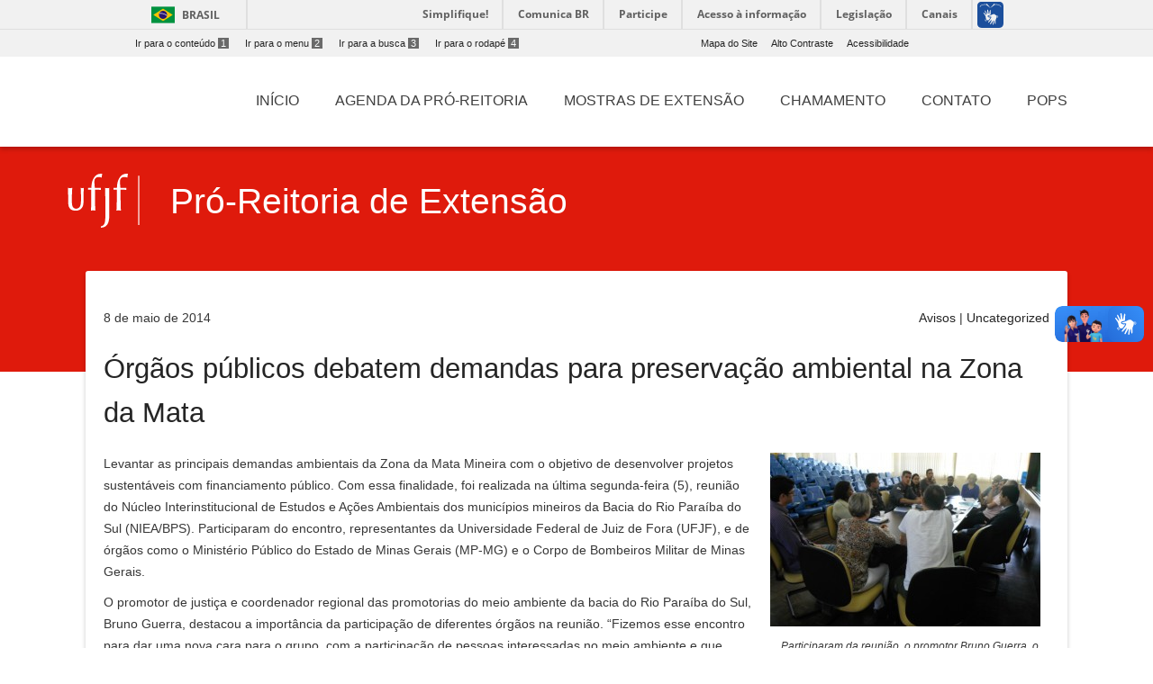

--- FILE ---
content_type: text/html; charset=UTF-8
request_url: https://www2.ufjf.br/proex/2014/05/08/orgaos-publicos-debatem-demandas-para-preservacao-ambiental-na-zona-da-mata/
body_size: 12669
content:
<!doctype html>
<html lang="pt-br">
<head>
    <meta charset="UTF-8"/>
    <meta http-equiv="X-UA-Compatible" content="IE=edge">
    <meta name="viewport" content="width=device-width, initial-scale=1.0"/>
    <meta name="author" content="">
    <meta property="creator.productor" content="http://estruturaorganizacional.dados.gov.br/id/unidade-organizacional/424">
    <link rel="pingback" href="https://www2.ufjf.br/proex/xmlrpc.php" >
    <link rel="icon" href="https://www.ufjf.br/ufjf/wp-content/themes/hydra-portal/images/favicon.png">
    <title>Órgãos públicos debatem demandas para preservação ambiental na Zona da Mata - Pró-Reitoria de Extensão</title>
    <!-- Wordpress include header -->
	
<!-- This site is optimized with the Yoast SEO plugin v7.9 - https://yoast.com/wordpress/plugins/seo/ -->
<link rel="canonical" href="https://www2.ufjf.br/proex/2014/05/08/orgaos-publicos-debatem-demandas-para-preservacao-ambiental-na-zona-da-mata/" />
<meta property="og:locale" content="pt_BR" />
<meta property="og:type" content="article" />
<meta property="og:title" content="Órgãos públicos debatem demandas para preservação ambiental na Zona da Mata - Pró-Reitoria de Extensão" />
<meta property="og:description" content="Levantar as principais demandas ambientais da Zona da Mata Mineira com o objetivo de desenvolver projetos sustent&aacute;veis com financiamento p&uacute;blico. Com essa finalidade, foi realizada na &uacute;ltima segunda-feira (5), reuni&atilde;o do N&uacute;cleo Interinstitucional de Estudos e A&ccedil;&otilde;es Ambientais dos munic&iacute;pios mineiros da Bacia do Rio Para&iacute;ba do Sul (NIEA/BPS). Participaram do encontro, representantes da Universidade &hellip;" />
<meta property="og:url" content="https://www2.ufjf.br/proex/2014/05/08/orgaos-publicos-debatem-demandas-para-preservacao-ambiental-na-zona-da-mata/" />
<meta property="og:site_name" content="Pró-Reitoria de Extensão" />
<meta property="article:section" content="Avisos" />
<meta property="article:published_time" content="2014-05-08T11:17:18-03:00" />
<meta property="article:modified_time" content="2019-09-26T18:11:45-03:00" />
<meta property="og:updated_time" content="2019-09-26T18:11:45-03:00" />
<meta name="twitter:card" content="summary_large_image" />
<meta name="twitter:description" content="Levantar as principais demandas ambientais da Zona da Mata Mineira com o objetivo de desenvolver projetos sustent&aacute;veis com financiamento p&uacute;blico. Com essa finalidade, foi realizada na &uacute;ltima segunda-feira (5), reuni&atilde;o do N&uacute;cleo Interinstitucional de Estudos e A&ccedil;&otilde;es Ambientais dos munic&iacute;pios mineiros da Bacia do Rio Para&iacute;ba do Sul (NIEA/BPS). Participaram do encontro, representantes da Universidade [&hellip;]" />
<meta name="twitter:title" content="Órgãos públicos debatem demandas para preservação ambiental na Zona da Mata - Pró-Reitoria de Extensão" />
<meta name="twitter:image" content="https://www.ufjf.br/proex/files/2014/05/Reunião-NIEA-300x193.jpg" />
<!-- / Yoast SEO plugin. -->

<link rel='dns-prefetch' href='//code.jquery.com' />
<link rel='dns-prefetch' href='//cdnjs.cloudflare.com' />
<link rel='dns-prefetch' href='//maxcdn.bootstrapcdn.com' />
<link rel='dns-prefetch' href='//fonts.googleapis.com' />
<link rel='dns-prefetch' href='//s.w.org' />
<link rel='stylesheet' id='embedpress-css'  href='https://www2.ufjf.br/proex/wp-content/plugins/embedpress/assets/css/embedpress.css?ver=4.9.7'  media='all' />
<link rel='stylesheet' id='foobox-free-min-css'  href='https://www2.ufjf.br/proex/wp-content/plugins/foobox-image-lightbox/free/css/foobox.free.min.css?ver=2.6.0'  media='all' />
<link rel='stylesheet' id='labelCustomazer-css'  href='https://www2.ufjf.br/proex/wp-content/plugins/ufjfwp_barraLateral/assets/css/style.css?ver=4.9.7'  media='all' />
<link rel='stylesheet' id='dashicons-css'  href='https://www2.ufjf.br/proex/wp-includes/css/dashicons.min.css?ver=4.9.7'  media='all' />
<link rel='stylesheet' id='achored-header-css'  href='https://www2.ufjf.br/proex/wp-content/plugins/wp-anchor-header/css/achored-header.css?ver=0.2.3'  media='all' />
<link rel='stylesheet' id='style-css'  href='https://www2.ufjf.br/proex/wp-content/themes/setoresMD_v4/style.css?ver=4.9.7'  media='all' />
<link rel='stylesheet' id='material-css'  href='https://www2.ufjf.br/proex/wp-content/themes/setoresMD_v4/css/material.min.css?ver=4.1.1'  media='all' />
<link rel='stylesheet' id='main-css'  href='https://www2.ufjf.br/proex/wp-content/themes/setoresMD_v4/css/color_themes/red.css?ver=4.9.7'  media='all' />
<link rel='stylesheet' id='material-icons-css'  href='https://fonts.googleapis.com/icon?family=Material+Icons&#038;ver=4.9.7'  media='all' />
<link rel='stylesheet' id='Font_Awesome-css'  href='https://maxcdn.bootstrapcdn.com/font-awesome/4.7.0/css/font-awesome.min.css?ver=4.9.7'  media='all' />
<link rel='stylesheet' id='rrssb-css'  href='https://www2.ufjf.br/noticias/wp-content/themes/hydra-noticias/rrssb/css/rrssb.css?ver=1.14.0'  media='screen' />
<link rel='stylesheet' id='tablepress-default-css'  href='https://www2.ufjf.br/proex/wp-content/plugins/tablepress/css/default.min.css?ver=1.9.1'  media='all' />
<link rel='stylesheet' id='simcal-qtip-css'  href='https://www2.ufjf.br/proex/wp-content/plugins/google-calendar-events/assets/css/vendor/jquery.qtip.min.css?ver=3.1.20'  media='all' />
<link rel='stylesheet' id='simcal-default-calendar-grid-css'  href='https://www2.ufjf.br/proex/wp-content/plugins/google-calendar-events/assets/css/default-calendar-grid.min.css?ver=3.1.20'  media='all' />
<link rel='stylesheet' id='simcal-default-calendar-list-css'  href='https://www2.ufjf.br/proex/wp-content/plugins/google-calendar-events/assets/css/default-calendar-list.min.css?ver=3.1.20'  media='all' />
<link rel='stylesheet' id='authorizer-public-css-css'  href='https://www2.ufjf.br/proex/wp-content/plugins/authorizer/css/authorizer-public.css?ver=2.8.0'  media='all' />
<script  src='https://www2.ufjf.br/proex/wp-content/plugins/embedpress/assets/js/pdfobject.min.js?ver=3.2.1'></script>
<script  src='https://www2.ufjf.br/proex/wp-includes/js/jquery/jquery.js?ver=1.12.4'></script>
<script  src='https://www2.ufjf.br/proex/wp-includes/js/jquery/jquery-migrate.min.js?ver=1.4.1'></script>
<script  src='https://code.jquery.com/jquery-3.5.1.min.js?ver=3.5.1'></script>
<script  src='https://code.jquery.com/jquery-3.3.1.min.js?ver=3.3.1'></script>
<script type='text/javascript'>
/* <![CDATA[ */
var auth = {"wpLoginUrl":"https:\/\/www2.ufjf.br\/proex\/wp-login.php?redirect_to=%2Fproex%2F2014%2F05%2F08%2Forgaos-publicos-debatem-demandas-para-preservacao-ambiental-na-zona-da-mata%2F","publicWarning":"","anonymousNotice":"<p>Notice: You are browsing this site anonymously, and only have access to a portion of its content.<\/p>","logIn":"Log In"};
/* ]]> */
</script>
<script  src='https://www2.ufjf.br/proex/wp-content/plugins/authorizer/js/authorizer-public.js?ver=2.8.0'></script>
<script  src='https://www2.ufjf.br/proex/wp-content/plugins/foobox-image-lightbox/free/js/foobox.free.min.js?ver=2.6.0'></script>
<link rel="EditURI" type="application/rsd+xml" title="RSD" href="https://www2.ufjf.br/proex/xmlrpc.php?rsd" />
<link rel="wlwmanifest" type="application/wlwmanifest+xml" href="https://www2.ufjf.br/proex/wp-includes/wlwmanifest.xml" /> 
<meta name="generator" content="WordPress 4.9.7" />
<link rel='shortlink' href='https://www2.ufjf.br/proex/?p=13217' />
    <link href="https://fonts.googleapis.com/css?family=Roboto+Slab" rel="stylesheet">
    <style>
        .visually-hidden {
            position: absolute;
            width: 1px;
            height: 1px;
            margin: -1px;
            padding: 0;
            overflow: hidden;
            clip: rect(0, 0, 0, 0); /* For older IE compatibility */
            clip-path: inset(50%);
            border: 0;
            white-space: nowrap;
        }
    </style>
</head>
<body class="post-template-default single single-post postid-13217 single-format-standard wp-custom-logo">
<header class="wp-header">
    <a href="#conteudo-main" class="sr-only">Ir para o conteúdo<span>1</span></a>
    <div id="barra-brasil" style="background:#FFFFFF !important; height: 20px; padding:0 0 0 10px;display:block;">
        <ul id="menu-barra-temp" style="list-style:none;">
            <li style="display:inline; float:left;padding-right:10px; margin-right:10px; border-right:1px solid #EDEDED"><a href="http://brasil.gov.br" style="font-family:sans,sans-serif; text-decoration:none; color:white;">Portal do Governo Brasileiro</a></li>
            <li><a style="font-family:sans,sans-serif; text-decoration:none; color:white;" href="http://epwg.governoeletronico.gov.br/barra/atualize.html">Atualize sua Barra de Governo</a></li>
        </ul>
    </div>
    <script defer="defer" src="//barra.brasil.gov.br/barra.js" type="text/javascript"></script>
    <div class="menu-acesso-rapido-container">
        <ul class="menu-acesso-acessibilidade menu-top ">
            <li><a accesskey="1" href="#conteudo-main" tabindex="0">Ir para o conteúdo<span>1</span></a></li>
            <li><a accesskey="2" href="#menu-menu-principal" tabindex="0">Ir para o menu<span>2</span></a></li>
            <li><a accesskey="3" href="#s" tabindex="0">Ir para a busca<span>3</span></a></li>
            <li><a accesskey="4" href="#footer" tabindex="0">Ir para o rodapé<span>4</span></a></li>
        </ul>
        <ul class=" menu-acesso-acessibilidade menu-top portal-siteactions">
            <li><a href="https://www2.ufjf.br/proex/sitemap/" accesskey="7" tabindex="0">Mapa do Site</a></li>
            <li><a href="#" onClick="appendHighContrastCss()"  accesskey="6" onkeypress="javascript: if (keyCode == 54) appendHighContrastCss()" tabindex="0" class="high-contrast">Alto Contraste</a></li>
            <li><a href="https://www2.ufjf.br/proex/wp-content/themes/setoresMD_v4/acessibilidade.php"  accesskey="5" tabindex="0">Acessibilidade</a></li>
        </ul>
        <div class="clear"></div>
    </div>

    <div class="container">

        <div class="wp-header-mid">
            <div class="main-wrap">
                <div class="row wp-custom_row">
                    <div class="col-sm-12 d-none d-lg-block"><ul id="menu-menu-principal" class="h-element wp-menu"><li id="menu-item-20171" class="menu-item menu-item-type-custom menu-item-object-custom menu-item-home menu-item-20171 nav-item"><a href="https://www2.ufjf.br/proex" class="nav-link"><span class="wp-title-menu">Início</span><span class="caret"></span></a></li>
<li id="menu-item-20275" class="menu-item menu-item-type-post_type menu-item-object-page menu-item-20275 nav-item"><a href="https://www2.ufjf.br/proex/apresentacao/agenda-da-pro-reitora-de-extensao/" class="nav-link"><span class="wp-title-menu">Agenda da Pró-reitoria</span><span class="caret"></span></a></li>
<li id="menu-item-24214" class="menu-item menu-item-type-post_type menu-item-object-page menu-item-24214 nav-item"><a href="https://www2.ufjf.br/proex/extensao-universitaria/mostras-de-extensao/" class="nav-link"><span class="wp-title-menu">Mostras de Extensão</span><span class="caret"></span></a></li>
<li id="menu-item-20272" class="menu-item menu-item-type-post_type menu-item-object-page menu-item-20272 nav-item"><a href="https://www2.ufjf.br/proex/extensao-universitaria/chamamento/" class="nav-link"><span class="wp-title-menu">Chamamento</span><span class="caret"></span></a></li>
<li id="menu-item-21415" class="menu-item menu-item-type-custom menu-item-object-custom menu-item-21415 nav-item"><a href="https://www2.ufjf.br/proex/apresentacao/contato/" class="nav-link"><span class="wp-title-menu">Contato</span><span class="caret"></span></a></li>
<li id="menu-item-25278" class="menu-item menu-item-type-post_type menu-item-object-page menu-item-25278 nav-item"><a href="https://www2.ufjf.br/proex/extensao-universitaria/pops/" class="nav-link"><span class="wp-title-menu">POPs</span><span class="caret"></span></a></li>
</ul></div>                </div><!-- .row -->
            </div><!-- .main-wrap -->
        </div><!-- .wp-header-mid -->
    </div><!-- .container -->
</header><!-- .wp-header -->
<div class="container offcanvas-right">

    <div class="offcanvas-sidebar right-pos d-lg-none" style="">
        <a id="close-canvas" onclick="javascript:return false;" class="open-sidebar k2t-element-hover btn-ripple" href="#" tabindex="-1"><span style="position: absolute; top: -10000px;">Fechar menu lateral</span> <span class="inner"></span><span class="ripple _12 animate" style="height: 50px; width: 50px; top: -1px; left: 13px;"></span><span class="ripple _13 animate" style="height: 50px; width: 50px; top: -3px; left: 11px;"></span><span class="ripple _14 animate" style="height: 50px; width: 50px; top: 0px; left: 7px;"></span><span class="ripple _15 animate" style="height: 50px; width: 50px; top: 5px; left: 0px;"></span><span class="ripple _16 animate" style="height: 50px; width: 50px; top: 4px; left: 9px;"></span><span class="ripple _17 animate" style="height: 50px; width: 50px; top: -13px; left: 3px;"></span></a>
        <div class="k2t-sidebar">
	                </div>
    </div>
        <div class="container-fluid main-wrap">
            <!-- Main -->
            <main id="conteudo-main">
                <div data-vc-full-width="true" data-vc-full-width-init="false" class="row wp_custom_expand_row"></div>
                <div class="wp_row-full-width wp_clearfix"></div>
                <div class="row wp_custom_row">
                    <div class="col-sm-12">
                        <div class="wp_column-inner wp_custom_column_inner">
                            <div class="row wp-header-row">
                                <div class="col-sm-2 col-md-1 wp-blog-header" tabindex="0">
                                    <a href="https://www2.ufjf.br/" class="no_focus">
                                        <img alt="Logo da Universidade Federal de Juiz de Fora" src="https://www2.ufjf.br/proex/wp-content/themes/setoresMD_v4/assets/img/ufjf/ufjf_barra.svg" class="logo_ufjf">
                                    </a>
                                </div>
                                <div class="col-sm-10 col-md-10">
                                    <div class="wp-heading align-left float-left has-border no-subtitle h2 two_dots">
                                        <div class="text">
                                            <h1 class="h blogname"><span>
                                                    <a href="https://www2.ufjf.br/proex">
                                                 Pró-Reitoria de Extensão                                                    </a>
                                            </span></h1>
                                        </div>
                                    </div>
                                </div>
                            </div>


							<div class="wp_innerpage_header">
																									<div class="row wp-header-row">
									<div class="col-sm-3 ">
										<div class="post-date" style="margin-top:0 !important;">
											8 de maio de 2014										</div>
									</div>
									<div class="col-sm-3  offset-sm-6 ">
										<div class="post-category text-align-right">
											<a href="https://www2.ufjf.br/proex/category/avisos-antigos/" rel="category tag">Avisos</a> | <a href="https://www2.ufjf.br/proex/category/uncategorized/" rel="category tag">Uncategorized</a>										</div>
									</div>
								</div>
										<h1 id="post-13217">Órgãos públicos debatem demandas para preservação ambiental na Zona da Mata</h1>
										<div class="content"><!DOCTYPE html PUBLIC "-//W3C//DTD HTML 4.0 Transitional//EN" "http://www.w3.org/TR/REC-html40/loose.dtd">
<html><body><p><div id="attachment_13220" style="width: 310px" class="wp-caption alignright"><a href="https://www.ufjf.br/proex/files/2014/05/Reuni%C3%A3o-NIEA.jpg"><img class="size-medium wp-image-13220" alt="Participaram da reuni&atilde;o do NIEA, o promotor Bruno Guerra, o pr&oacute;-reitor de extens&atilde;o, Marcelo Dulci, a coordenadora do EGP, Maria Isabel Alvim, o subcomandante do 4&ordm; batalh&atilde;o do Corpo de Bombeiros,  major Alexandre Casarim, os professores Cezar Barra e Ot&aacute;vio Branco e os estudantes Paulo Pereira e Juliana Bohrer (Foto: Diogo Mendes/Proex)" src="https://www.ufjf.br/proex/files/2014/05/Reuni%C3%A3o-NIEA-300x193.jpg" width="300" height="193"></a><p class="wp-caption-text">Participaram da reuni&atilde;o, o promotor Bruno Guerra, o pr&oacute;-reitor de extens&atilde;o, Marcelo Dulci, a coordenadora do EGP, Maria Isabel Alvim, o subcomandante do 4&ordm; batalh&atilde;o do Corpo de Bombeiros, major Alexandre Casarim, os professores Cezar Barra e Ot&aacute;vio Branco e os estudantes Paulo Pereira e Juliana Bohrer (Foto: Proex)</p></div>
</p><p>Levantar as principais demandas ambientais da Zona da Mata Mineira com o objetivo de desenvolver projetos sustent&aacute;veis com financiamento p&uacute;blico. Com essa finalidade, foi realizada na &uacute;ltima segunda-feira (5), reuni&atilde;o do N&uacute;cleo Interinstitucional de Estudos e A&ccedil;&otilde;es Ambientais dos munic&iacute;pios mineiros da Bacia do Rio Para&iacute;ba do Sul (NIEA/BPS). Participaram do encontro, representantes da Universidade Federal de Juiz de Fora (UFJF), e de &oacute;rg&atilde;os como o Minist&eacute;rio P&uacute;blico do Estado de Minas Gerais (MP-MG) e o Corpo de Bombeiros Militar de Minas Gerais.</p>
<p>O promotor de justi&ccedil;a e coordenador regional das promotorias do meio ambiente da bacia do Rio Para&iacute;ba do Sul, Bruno Guerra, destacou a import&acirc;ncia da participa&ccedil;&atilde;o de diferentes &oacute;rg&atilde;os na reuni&atilde;o. &ldquo;Fizemos esse encontro para dar uma nova cara para o grupo, com a participa&ccedil;&atilde;o de pessoas interessadas no meio ambiente e que possam desenvolver um trabalho estrat&eacute;gico, um mapa de atua&ccedil;&atilde;o em determinadas &aacute;reas, al&eacute;m de projetos espec&iacute;ficos para que eles ganhem amplitude e efic&aacute;cia t&eacute;cnica.&rdquo;</p>
<p>Para a coordenadora do Escrit&oacute;rio de Gerenciamento de Projetos da UFJF (EGP), professora Maria Isabel Alvim, &eacute; necess&aacute;rio definir as demandas priorit&aacute;rias. &ldquo;Precisamos conhec&ecirc;-las para colocar os projetos em pr&aacute;tica e atender as necessidades da nossa regi&atilde;o. Se n&atilde;o planejarmos e tomarmos alguma atitude, os desastres ambientais continuar&atilde;o acontecendo. &Eacute; o momento da UFJF participar desse processo e colaborar com a formaliza&ccedil;&atilde;o de propostas e capta&ccedil;&atilde;o de recursos junto aos &oacute;rg&atilde;os de fomento.&rdquo;</p>
<p>Os professores da Faculdade de Engenharia, C&eacute;zar Barra e Ot&aacute;vio Branco, que desenvolvem projetos de extens&atilde;o com cunho ambiental, tamb&eacute;m participaram da reuni&atilde;o. Para Barra, que desenvolve um projeto que busca mapear as &aacute;reas de risco, o trabalho em grupo permitir&aacute; identificar os locais que precisam de interven&ccedil;&atilde;o emergencial. &ldquo;A partir disso, pretendemos desenvolver projetos de capta&ccedil;&atilde;o de recursos, pois temos profissionais qualificados, no entanto falta estrutura. Precisamos criar bases de dados com precis&atilde;o suficiente para evitar os desastres.&rdquo;</p>
<p>Segundo o subcomandante do quarto batalh&atilde;o do Corpo de Bombeiros, Major Alexandre Casarim, o debate entre diferentes institui&ccedil;&otilde;es &eacute; fundamental. &ldquo;A multidisciplinaridade &eacute; importante para o desenvolvimento de projetos com execu&ccedil;&atilde;o eficaz.&rdquo; Segundo o major, a principal demanda do &oacute;rg&atilde;o &eacute; um mapeamento de &aacute;reas de suscetibilidade a riscos ambientais, como enchentes e deslizamentos de terra.</p>
<p>Acad&ecirc;micos envolvidos em atividades ambientais tamb&eacute;m participaram da reuni&atilde;o. Para o coordenador geral do N&uacute;cleo de Prote&ccedil;&atilde;o e Defesa Civil Universit&aacute;rio (Nupdec) e estudante do curso de Direito, Paulo Pereira, a participa&ccedil;&atilde;o de alunos &eacute; importante para que eles possam expor suas posi&ccedil;&otilde;es e possibilidades de apoio. &ldquo;A participa&ccedil;&atilde;o &eacute; ben&eacute;fica, pois permite ao universit&aacute;rio a oportunidade de ganhar experi&ecirc;ncia e aplicar na pr&aacute;tica os conhecimentos adquiridos, gerando benef&iacute;cios e desenvolvimento para a sociedade.&rdquo; Entre as atividades desenvolvidas pelo Nupdec, est&aacute; a oferta de consultoria j&uacute;nior em Gest&atilde;o de Riscos para seis munic&iacute;pios da regi&atilde;o.</p>
<p>A estudante do curso de Engenharia Sanit&aacute;ria e Ambiental, Juliana Bohrer, participa dos projetos &ldquo;Avalia&ccedil;&atilde;o da qualidade e da quantidade de &aacute;gua no Ribeir&atilde;o Esp&iacute;rito Santo em Juiz de Fora&rdquo; e &ldquo;Diagn&oacute;stico do potencial poluidor das ind&uacute;strias instaladas na cidade de Juiz de Fora/Distrito Industrial&rdquo;. Para ela, os debates promovidos pelo NIEA s&atilde;o de grande import&acirc;ncia, pois permite o compartilhamento de experi&ecirc;ncias entre representantes de diversos &oacute;rg&atilde;os relacionados ao meio ambiente. &ldquo;Ao percebermos as dificuldades enfrentadas por cada setor podemos, posteriormente, evitar problemas oriundos da falta de di&aacute;logo. Al&eacute;m disso, poderei ajudar na capta&ccedil;&atilde;o de estudantes para realiza&ccedil;&atilde;o de pesquisas para o n&uacute;cleo.&rdquo;</p>
<p>No encontro, ficou definido que na pr&oacute;xima reuni&atilde;o do grupo, agendada para o dia 30 de maio, cada entidade apresentar&aacute; suas principais demandas para que propostas de projetos possam ser desenvolvidas, com o apoio do Escrit&oacute;rio de Gerenciamento de Projetos (EGP) da UFJF e de professores e estudantes envolvidos em atividades extensionistas. Outro tema levantado foi a necessidade da realiza&ccedil;&atilde;o de um semin&aacute;rio, que busque reunir os principais agentes da &aacute;rea ambiental da regi&atilde;o, cuja organiza&ccedil;&atilde;o ser&aacute; discutida na pr&oacute;xima reuni&atilde;o.</p>
<p><b>Outras informa&ccedil;&otilde;es:</b> (32) 2102-3971 (Proex)&nbsp;</p></body></html>
</div>
										<div class="row wp_custom_row">
											<div class="col-sm-6">
												<ul class="rrssb-buttons clearfix">
													<li class="rrssb-facebook">
														<a href="https://www.facebook.com/sharer/sharer.php?u=https://www2.ufjf.br/proex/2014/05/08/orgaos-publicos-debatem-demandas-para-preservacao-ambiental-na-zona-da-mata/" class="popup">
              <span class="rrssb-icon">
                <svg version="1.1" id="Layer_1" xmlns="http://www.w3.org/2000/svg" xmlns:xlink="http://www.w3.org/1999/xlink" x="0px" y="0px" width="28px" height="28px" viewBox="0 0 28 28" enable-background="new 0 0 28 28" xml:space="preserve">
                  <path d="M27.825,4.783c0-2.427-2.182-4.608-4.608-4.608H4.783c-2.422,0-4.608,2.182-4.608,4.608v18.434
                  c0,2.427,2.181,4.608,4.608,4.608H14V17.379h-3.379v-4.608H14v-1.795c0-3.089,2.335-5.885,5.192-5.885h3.718v4.608h-3.726
                  c-0.408,0-0.884,0.492-0.884,1.236v1.836h4.609v4.608h-4.609v10.446h4.916c2.422,0,4.608-2.188,4.608-4.608V4.783z"/>
                </svg>
              </span>
															<span class="rrssb-text">facebook</span>
														</a>
													</li>
													<li class="rrssb-twitter">
														<a href="http://twitter.com/home?status=Órgãos públicos debatem demandas para preservação ambiental na Zona da Mata https://www2.ufjf.br/proex/2014/05/08/orgaos-publicos-debatem-demandas-para-preservacao-ambiental-na-zona-da-mata/" class="popup">
              <span class="rrssb-icon">
                <svg version="1.1" id="Layer_1" xmlns="http://www.w3.org/2000/svg" xmlns:xlink="http://www.w3.org/1999/xlink" x="0px" y="0px"
                     width="28px" height="28px" viewBox="0 0 28 28" enable-background="new 0 0 28 28" xml:space="preserve">
                <path d="M24.253,8.756C24.689,17.08,18.297,24.182,9.97,24.62c-3.122,0.162-6.219-0.646-8.861-2.32
                c2.703,0.179,5.376-0.648,7.508-2.321c-2.072-0.247-3.818-1.661-4.489-3.638c0.801,0.128,1.62,0.076,2.399-0.155
                C4.045,15.72,2.215,13.6,2.115,11.077c0.688,0.275,1.426,0.407,2.168,0.386c-2.135-1.65-2.729-4.621-1.394-6.965
                C5.575,7.816,9.54,9.84,13.803,10.071c-0.842-2.739,0.694-5.64,3.434-6.482c2.018-0.623,4.212,0.044,5.546,1.683
                c1.186-0.213,2.318-0.662,3.329-1.317c-0.385,1.256-1.247,2.312-2.399,2.942c1.048-0.106,2.069-0.394,3.019-0.851
                C26.275,7.229,25.39,8.196,24.253,8.756z"/>
              </svg>
            </span>
															<span class="rrssb-text">twitter</span>
														</a>
													</li>

													<li class="rrssb-email">
                                                        <!-- Replace subject with your message using URL Encoding: http://meyerweb.com/eric/tools/dencoder/ -->
                                                        <a href="mailto:?Subject=Órgãos públicos debatem demandas para preservação ambiental na Zona da Mata&body=https://www2.ufjf.br/proex/2014/05/08/orgaos-publicos-debatem-demandas-para-preservacao-ambiental-na-zona-da-mata/" class="popup">
                                                            <span class="rrssb-icon"><svg xmlns="http://www.w3.org/2000/svg" viewBox="0 0 28 28" ><path d="M20.11 26.147c-2.335 1.05-4.36 1.4-7.124 1.4C6.524 27.548.84 22.916.84 15.284.84 7.343 6.602.45 15.4.45c6.854 0 11.8 4.7 11.8 11.252 0 5.684-3.193 9.265-7.398 9.3-1.83 0-3.153-.934-3.347-2.997h-.077c-1.208 1.986-2.96 2.997-5.023 2.997-2.532 0-4.36-1.868-4.36-5.062 0-4.75 3.503-9.07 9.11-9.07 1.713 0 3.7.4 4.6.972l-1.17 7.203c-.387 2.298-.115 3.3 1 3.4 1.674 0 3.774-2.102 3.774-6.58 0-5.06-3.27-8.994-9.304-8.994C9.05 2.87 3.83 7.545 3.83 14.97c0 6.5 4.2 10.2 10 10.202 1.987 0 4.09-.43 5.647-1.245l.634 2.22zM16.647 10.1c-.31-.078-.7-.155-1.207-.155-2.572 0-4.596 2.53-4.596 5.53 0 1.5.7 2.4 1.9 2.4 1.44 0 2.96-1.83 3.31-4.088l.592-3.72z"/></svg></span>
                                                            <span class="rrssb-text">e-mail</span>
                                                        </a>
                          </li>

<!--													<li class="rrssb-googleplus">-->
<!--													Replace href with your meta and URL information.  -->
<!--														<a href="https://plus.google.com/share?url=--><!--" class="popup">-->
<!--            <span class="rrssb-icon">-->
<!--              <svg version="1.1" xmlns="http://www.w3.org/2000/svg" xmlns:xlink="http://www.w3.org/1999/xlink" x="0px" y="0px" width="28px" height="28px" viewBox="0 0 28 28" enable-background="new 0 0 28 28" xml:space="preserve">-->
<!--                <g>-->
<!--                  <g>-->
<!--                    <path d="M14.703,15.854l-1.219-0.948c-0.372-0.308-0.88-0.715-0.88-1.459c0-0.748,0.508-1.223,0.95-1.663-->
<!--                    c1.42-1.119,2.839-2.309,2.839-4.817c0-2.58-1.621-3.937-2.399-4.581h2.097l2.202-1.383h-6.67c-1.83,0-4.467,0.433-6.398,2.027-->
<!--                    C3.768,4.287,3.059,6.018,3.059,7.576c0,2.634,2.022,5.328,5.604,5.328c0.339,0,0.71-0.033,1.083-0.068-->
<!--                    c-0.167,0.408-0.336,0.748-0.336,1.324c0,1.04,0.551,1.685,1.011,2.297c-1.524,0.104-4.37,0.273-6.467,1.562-->
<!--                    c-1.998,1.188-2.605,2.916-2.605,4.137c0,2.512,2.358,4.84,7.289,4.84c5.822,0,8.904-3.223,8.904-6.41-->
<!--                    c0.008-2.327-1.359-3.489-2.829-4.731H14.703z M10.269,11.951c-2.912,0-4.231-3.765-4.231-6.037c0-0.884,0.168-1.797,0.744-2.511-->
<!--                    c0.543-0.679,1.489-1.12,2.372-1.12c2.807,0,4.256,3.798,4.256,6.242c0,0.612-0.067,1.694-0.845,2.478-->
<!--                    c-0.537,0.55-1.438,0.948-2.295,0.951V11.951z M10.302,25.609c-3.621,0-5.957-1.732-5.957-4.142c0-2.408,2.165-3.223,2.911-3.492-->
<!--                    c1.421-0.479,3.25-0.545,3.555-0.545c0.338,0,0.52,0,0.766,0.034c2.574,1.838,3.706,2.757,3.706,4.479-->
<!--                    c-0.002,2.073-1.736,3.665-4.982,3.649L10.302,25.609z"/>-->
<!--                    <polygon points="23.254,11.89 23.254,8.521 21.569,8.521 21.569,11.89 18.202,11.89 18.202,13.604 21.569,13.604 21.569,17.004-->
<!--                    23.254,17.004 23.254,13.604 26.653,13.604 26.653,11.89      "/>-->
<!--                  </g>-->
<!--                </g>-->
<!--              </svg>-->
<!--            </span>-->
<!--															<span class="rrssb-text">google+</span>-->
<!--														</a>-->
<!--													</li>-->
													<li class="rrssb-whatsapp">
														<a href="whatsapp://send?text=Órgãos públicos debatem demandas para preservação ambiental na Zona da Mata https://www2.ufjf.br/proex/2014/05/08/orgaos-publicos-debatem-demandas-para-preservacao-ambiental-na-zona-da-mata/" class="popup data-action="share/whatsapp/share">
														<span class="rrssb-icon">
                <svg xmlns="http://www.w3.org/2000/svg" width="90" height="90" viewBox="0 0 90 90"><path d="M90 43.84c0 24.214-19.78 43.842-44.182 43.842a44.256 44.256 0 0 1-21.357-5.455L0 90l7.975-23.522a43.38 43.38 0 0 1-6.34-22.637C1.635 19.63 21.415 0 45.818 0 70.223 0 90 19.628 90 43.84zM45.818 6.983c-20.484 0-37.146 16.535-37.146 36.86 0 8.064 2.63 15.533 7.076 21.61l-4.64 13.688 14.274-4.537A37.122 37.122 0 0 0 45.82 80.7c20.48 0 37.145-16.533 37.145-36.857S66.3 6.983 45.818 6.983zm22.31 46.956c-.272-.447-.993-.717-2.075-1.254-1.084-.537-6.41-3.138-7.4-3.495-.993-.36-1.717-.54-2.438.536-.72 1.076-2.797 3.495-3.43 4.212-.632.72-1.263.81-2.347.27-1.082-.536-4.57-1.672-8.708-5.332-3.22-2.848-5.393-6.364-6.025-7.44-.63-1.076-.066-1.657.475-2.192.488-.482 1.084-1.255 1.625-1.882.543-.628.723-1.075 1.082-1.793.363-.718.182-1.345-.09-1.884-.27-.537-2.438-5.825-3.34-7.977-.902-2.15-1.803-1.793-2.436-1.793-.63 0-1.353-.09-2.075-.09-.722 0-1.896.27-2.89 1.344-.99 1.077-3.788 3.677-3.788 8.964 0 5.288 3.88 10.397 4.422 11.113.54.716 7.49 11.92 18.5 16.223 11.01 4.3 11.01 2.866 12.996 2.686 1.984-.18 6.406-2.6 7.312-5.107.9-2.513.9-4.664.63-5.112z"/></svg>
              </span>
														<span class="rrssb-text">WhatsApp</span>
														</a>
													</li>
												</ul>
											</div>
										</div>

																								</div>
						</div>
					</div>
				</div>
			</main>
		</div>
	</section>
</div>
<div class="clear"></div>
<footer id="footer" class="footer">
        <div class="row wp_custom_row">
            <div class="col-md-1 d-none d-md-block">
            </div>
            <div class="col-md-8 d-none d-md-block">
                <div id="footermenu" class="footermenu">
                    <div class="menu-rodape-container">
                        <ul id="menu-rodape" class="menu-footer">
                            <li class="page_item page-item-620"><a href="https://www2.ufjf.br/proex/a-proex/">Extensão</a></li>
<li class="page_item page-item-628 page_item_has_children"><a href="https://www2.ufjf.br/proex/extensao-universitaria/">Extensão Universitária</a>
<ul class='children'>
	<li class="page_item page-item-25256"><a href="https://www2.ufjf.br/proex/extensao-universitaria/curricularizacao/">Curricularização</a></li>
	<li class="page_item page-item-5054 page_item_has_children"><a href="https://www2.ufjf.br/proex/extensao-universitaria/acoes/">Ações</a></li>
	<li class="page_item page-item-277"><a href="https://www2.ufjf.br/proex/extensao-universitaria/editais/">Editais</a></li>
	<li class="page_item page-item-14768"><a href="https://www2.ufjf.br/proex/extensao-universitaria/formularios/">Formulários</a></li>
	<li class="page_item page-item-23038 page_item_has_children"><a href="https://www2.ufjf.br/proex/extensao-universitaria/mostras-de-extensao/">Mostras de Extensão</a></li>
	<li class="page_item page-item-25274"><a href="https://www2.ufjf.br/proex/extensao-universitaria/pops/">POPs</a></li>
	<li class="page_item page-item-15583"><a href="https://www2.ufjf.br/proex/extensao-universitaria/chamamento/">Chamamento</a></li>
</ul>
</li>
<li class="page_item page-item-6 page_item_has_children"><a href="https://www2.ufjf.br/proex/apresentacao/">Apresentação</a>
<ul class='children'>
	<li class="page_item page-item-4"><a href="https://www2.ufjf.br/proex/apresentacao/sitemap/">Mapa do Site</a></li>
	<li class="page_item page-item-18533"><a href="https://www2.ufjf.br/proex/apresentacao/agenda-da-pro-reitora-de-extensao/">Agenda</a></li>
	<li class="page_item page-item-153"><a href="https://www2.ufjf.br/proex/apresentacao/organizacao/">Equipe</a></li>
	<li class="page_item page-item-22520"><a href="https://www2.ufjf.br/proex/apresentacao/relatorios/">Relatórios de Gestão</a></li>
	<li class="page_item page-item-15124"><a href="https://www2.ufjf.br/proex/apresentacao/portarias/">Portarias</a></li>
	<li class="page_item page-item-5"><a href="https://www2.ufjf.br/proex/apresentacao/contato/">Contato</a></li>
</ul>
</li>
<li class="page_item page-item-16478"><a href="https://www2.ufjf.br/proex/conexc/">CONEXC</a></li>
<li class="page_item page-item-662 page_item_has_children"><a href="https://www2.ufjf.br/proex/cooperacao/">Cooperação Institucional</a>
<ul class='children'>
	<li class="page_item page-item-16445 page_item_has_children"><a href="https://www2.ufjf.br/proex/cooperacao/extratos/">Extratos</a></li>
</ul>
</li>
                        </ul>
                    </div>
                </div>
            </div>
            <div class="col-md-2 col-sm-12">
                <a style="color: #cecece; font-size: 1em; text-align: left" href="https://www2.ufjf.br/proex/contato/">
                <ul class="list-unstyled text-left lista-informacoes">
		            <li><i class="fa fa-map-marker icone-localizacao" style="margin-right: 5px"></i>Pró-Reitoria de Extensão</li><li>Rua José Lourenço Kelmer, s/n – Campus Universitário - São Pedro</li><li>Juiz de Fora – 36036-900</li><li id="telefone"><i class="fa fa-phone icone-localizacao" style="margin-right: 5px"></i> (32) 2102-3971</li>                </ul>
                </a>

                <style>
                    .tvufjf-redes ul{
                        margin-top: 40px;
                        display: flex;
                        float:right;
                    }
                    .tvufjf-redes ul li{
                        list-style: none;
                        margin-left: 10px;
                    }
                    .tvufjf-redes img {
                        height: 25px;
                    }
                    .tvufjf-redes{
                        justify-content: space-between;
                    }
                </style>

                <div class="tvufjf-redes text-left">
                    
                    <ul class="text-left">
                                                                                                    <li><a href="https://www.instagram.com/extensao.ufjf/" target="_blank"><img src="https://www2.ufjf.br/ufjf/wp-content/themes/hydra-portal-v2019/images/instagram-logo.svg"></a></li>                                                    <li><a href="https://open.spotify.com/show/7s32cKwlAdN7NGK5GkVeqx?utm_campaign=linkinbio&utm_medium=referral&utm_source=later-linkinbio" target="_blank"><img src="https://www2.ufjf.br/ufjf/wp-content/themes/hydra-portal-v2019/images/spotify-logo.svg"></a></li>                                                    <li><a href="https://www.youtube.com/channel/UCAKzU4Aq-_Z0rAO0fvTSQcA" target="_blank"><img src="https://www2.ufjf.br/ufjf/wp-content/themes/hydra-portal-v2019/images/youtube-logo.svg"></a></li>                                            </ul>

                </div>
            </div>


        </div>
        &copy; Universidade Federal de Juiz de Fora 2026</footer>
<div class="clear"></div>
<script src='https://www2.ufjf.br/ufjf/wp-content/themes/hydra-portal/core/scripts/jquery-cycle.js?ver=4.9.7'></script>
<script src='https://www2.ufjf.br/ufjf/wp-content/themes/hydra-portal/scripts/general.js?ver=4.9.7'></script>
<script>
    $("a").click(function(){
        $( this ).addClass( "clicked" );
    });
</script>
<script  src='https://www2.ufjf.br/proex/wp-content/plugins/embedpress/assets/js/front.js?ver=3.2.1'></script>
<script type='text/javascript'>
/* <![CDATA[ */
var url = {"home":"https:\/\/www.youtube.com\/channel\/UCAKzU4Aq-_Z0rAO0fvTSQcA","pleaseWaitLabel":"Please wait..."};
/* ]]> */
</script>
<script  src='https://www2.ufjf.br/proex/wp-content/plugins/ufjfwp_barraLateral/assets/js/youtube.js?ver=4.9.4'></script>
<script  src='https://cdnjs.cloudflare.com/ajax/libs/popper.js/1.12.9/umd/popper.min.js?ver=1.12.9'></script>
<script  src='https://maxcdn.bootstrapcdn.com/bootstrap/4.0.0/js/bootstrap.min.js?ver=4.0.0'></script>
<script  src='https://www2.ufjf.br/proex/wp-content/themes/setoresMD_v4/js/material.min.js?ver=4.1.1'></script>
<script  src='https://www2.ufjf.br/proex/wp-content/themes/setoresMD_v4/js/ie10-viewport-bug-workaround.js?ver=1.0.0'></script>
<script  src='https://www2.ufjf.br/proex/wp-content/themes/setoresMD_v4/js/js_composer_front.min.js?ver=1.0.0'></script>
<script  src='https://www2.ufjf.br/proex/wp-content/themes/setoresMD_v4/js/main.js?ver=1.0.0'></script>
<script  src='https://www2.ufjf.br/proex/wp-content/themes/setoresMD_v4/contraste.js?ver=1.0.0'></script>
<script  src='https://www2.ufjf.br/noticias/wp-content/themes/hydra-noticias/rrssb/js/rrssb.min.js?ver=1.14.0'></script>
<script  src='https://www2.ufjf.br/proex/wp-content/plugins/google-calendar-events/assets/js/vendor/jquery.qtip.min.js?ver=3.1.20'></script>
<script  src='https://www2.ufjf.br/proex/wp-content/plugins/google-calendar-events/assets/js/vendor/moment.min.js?ver=3.1.20'></script>
<script  src='https://www2.ufjf.br/proex/wp-content/plugins/google-calendar-events/assets/js/vendor/moment-timezone-with-data.min.js?ver=3.1.20'></script>
<script type='text/javascript'>
/* <![CDATA[ */
var simcal_default_calendar = {"ajax_url":"\/proex\/wp-admin\/admin-ajax.php","nonce":"3e7d8117d6","locale":"pt_BR","text_dir":"ltr","months":{"full":["janeiro","fevereiro","mar\u00e7o","abril","maio","junho","julho","agosto","setembro","outubro","novembro","dezembro"],"short":["jan","fev","mar","abr","maio","jun","jul","ago","set","out","nov","dez"]},"days":{"full":["domingo","segunda-feira","ter\u00e7a-feira","quarta-feira","quinta-feira","sexta-feira","s\u00e1bado"],"short":["dom","seg","ter","qua","qui","sex","s\u00e1b"]},"meridiem":{"AM":"AM","am":"am","PM":"PM","pm":"pm"}};
/* ]]> */
</script>
<script  src='https://www2.ufjf.br/proex/wp-content/plugins/google-calendar-events/assets/js/default-calendar.min.js?ver=3.1.20'></script>
<script  src='https://www2.ufjf.br/proex/wp-content/plugins/google-calendar-events/assets/js/vendor/imagesloaded.pkgd.min.js?ver=3.1.20'></script>
<script type="text/foobox">/* Run FooBox FREE (v2.6.0) */
(function( FOOBOX, $, undefined ) {
  FOOBOX.o = {wordpress: { enabled: true }, countMessage:'image %index of %total', excludes:'.fbx-link,.nofoobox,.nolightbox,a[href*="pinterest.com/pin/create/button/"]', affiliate : { enabled: false }};
  FOOBOX.init = function() {
    $(".fbx-link").removeClass("fbx-link");
    $(".foogallery-container.foogallery-lightbox-foobox, .foogallery-container.foogallery-lightbox-foobox-free, .gallery, .wp-block-gallery, .wp-caption, .wp-block-image, a:has(img[class*=wp-image-]), .foobox").foobox(FOOBOX.o);
  };
})( window.FOOBOX = window.FOOBOX || {}, FooBox.$ );

FooBox.ready(function() {

  jQuery("body").append("<span aria-hidden=\"true\" class=\"foobox_font_preload\" style=\"font-family:'foobox'; color:transparent; position:absolute; top:-9999px; left: -9999px;\">f</span>");
  FOOBOX.init();
  jQuery('body').on('post-load', function(){ FOOBOX.init(); });

});
</script>				<script type="text/javascript">
					if (window.addEventListener){
						window.addEventListener("DOMContentLoaded", function() {
							var arr = document.querySelectorAll("script[type='text/foobox']");
							for (var x = 0; x < arr.length; x++) {
								var script = document.createElement("script");
								script.type = "text/javascript";
								script.innerHTML = arr[x].innerHTML;
								arr[x].parentNode.replaceChild(script, arr[x]);
							}
						});
					} else {
						console.log("FooBox does not support the current browser.");
					}
				</script>
				</body>
</html>


--- FILE ---
content_type: text/css
request_url: https://www2.ufjf.br/proex/wp-content/themes/setoresMD_v4/css/color_themes/red.css?ver=4.9.7
body_size: 313
content:
/* Color Theme: Red */
@import '_color-variables.css';
@import '_theme-color-utilities.css';
@import '../base/base.css';

:root {
  /* Primary Color Variables */
  --primary-color: var(--red-base);
  --primary-color-lighten-5: var(--red-lighten-5);
  --primary-color-lighten-4: var(--red-lighten-4);
  --primary-color-lighten-3: var(--red-lighten-3);
  --primary-color-lighten-2: var(--red-lighten-2);
  --primary-color-lighten-1: var(--red-lighten-1);
  --primary-color-darken-1: var(--red-darken-1);
  --primary-color-darken-2: var(--red-darken-2);
  --primary-color-darken-3: var(--red-darken-3);
  --primary-color-darken-4: var(--red-darken-4);
  --primary-color-accent-1: var(--red-accent-1);
  --primary-color-accent-2: var(--red-accent-2);
  --primary-color-accent-3: var(--red-accent-3);
  --primary-color-accent-4: var(--red-accent-4);

  /* Secondary Color Variable */
  --secondary-color: var(--red-secondary);
}




--- FILE ---
content_type: text/css
request_url: https://www2.ufjf.br/proex/wp-content/themes/setoresMD_v4/css/layout/body.css
body_size: 1791
content:
/*--------------------------------------------------------------
	Corpo da página
--------------------------------------------------------------*/
.wp_custom_expand_row {
  margin-bottom: 0px !important;
  padding-top: 250px !important;
  background-color: var(--primary-color) !important;
}

.wp_column_container > .wp_column-inner {
  box-sizing: border-box;
  padding-left: 15px;
  padding-right: 15px;
  width: 100%
}

.wp_column-inner::after, .wp_column-inner::before {
  content: " ";
  display: table
}

.wp_custom_row{
  margin-bottom: 0px !important;
}
.wp_custom_column_inner{
  margin-top: -230px !important;
}
.wp_custom_row_fluid{
  margin-bottom: 20px !important;
}
.wp_custom_inner{
  padding-bottom: 30px !important;
}
.wp_custom_text_column{
  margin-bottom: 0px !important;
  padding-top: 40px !important;
  padding-right: 30px !important;
  padding-left: 30px !important;
}

.wp_innerpage_header{
  border-radius: 3px;
  background: white;
  min-height: 150px;
  padding-left:  20px;
  padding-right: 20px;
  padding-top: 30px;
  padding-bottom: 30px;
  -webkit-background-clip: padding-box;
  -moz-background-clip: padding;
  background-clip: padding-box;
  -webkit-box-shadow: 0 3px 5px rgba(0, 0, 0, 0.2);
  -moz-box-shadow: 0 3px 5px rgba(0, 0, 0, 0.2);
  -ms-box-shadow: 0 3px 5px rgba(0, 0, 0, 0.2);
  box-shadow: 0 3px 5px rgba(0, 0, 0, 0.2);
  -webkit-transition: all .3s ease-in-out 0s;
  -moz-transition: all .3s ease-in-out 0s;
}

.rrssb-buttons{
  margin-top: 40px !important;
}

.page main p {
  text-align: left;
  color: #212121;
  font-family: 'Roboto Slab', Georgia, serif;
  font-size:1.24em;
}

/* Boxed */
.boxed > div > .wpb_wrapper {
  border-radius: 3px;
  background-color: #fff;
  -webkit-background-clip: padding-box;
  -moz-background-clip: padding;
  background-clip: padding-box;
  -webkit-box-shadow: 0 3px 5px rgba(0,0,0,.2); /* drop shadow */
  -moz-box-shadow: 0 3px 5px rgba(0,0,0,.2); /* drop shadow */
  -ms-box-shadow: 0 3px 5px rgba(0,0,0,.2); /* drop shadow */
  box-shadow: 0 3px 5px rgba(0,0,0,.2); /* drop shadow */
  -webkit-transition: all .3s ease-in-out 0s;
  -moz-transition:    all .3s ease-in-out 0s;
  transition:         all .3s ease-in-out 0s;
}
.boxed > div > .wpb_wrapper:hover {
  z-index: 9999;
  -webkit-box-shadow: 0 15px 30px rgba(0,0,0,.1); /* drop shadow */
  -moz-box-shadow: 0 15px 30px rgba(0,0,0,.1); /* drop shadow */
  -ms-box-shadow: 0 15px 30px rgba(0,0,0,.1); /* drop shadow */
  box-shadow: 0 15px 30px rgba(0,0,0,.1); /* drop shadow */
}

.boxed .container {
  max-width: 1170px;
  margin: auto;
  -webkit-box-shadow: 0 0 10px rgba(0, 0, 0, .2);
  -moz-box-shadow:    0 0 10px rgba(0, 0, 0, .2);
  -ms-box-shadow:     0 0 10px rgba(0, 0, 0, .2);
  box-shadow:         0 0 10px rgba(0, 0, 0, .2);
}
.boxed .container .main-wrap {
  padding: 0 15px;
}

.fullsc > * {
  position: relative;
  top: 50%;
  -webkit-transform: translateY(-50%);
  -moz-transform:    translateY(-50%);
  -ms-transform:     translateY(-50%);
  -o-transform:      translateY(-50%);
  transform:         translateY(-50%);
}

/**
VIDEO
 */

.wpb_video_widget.wp_video-el-width-10 .wpb_wrapper {
  width: 10%
}

.wpb_video_widget.wp_video-el-width-20 .wpb_wrapper {
  width: 20%
}

.wpb_video_widget.wp_video-el-width-30 .wpb_wrapper {
  width: 30%
}

.wpb_video_widget.wp_video-el-width-40 .wpb_wrapper {
  width: 40%
}

.wpb_video_widget.wp_video-el-width-50 .wpb_wrapper {
  width: 50%
}

.wpb_video_widget.wp_video-el-width-60 .wpb_wrapper {
  width: 60%
}

.wpb_video_widget.wp_video-el-width-70 .wpb_wrapper {
  width: 70%
}

.wpb_video_widget.wp_video-el-width-80 .wpb_wrapper {
  width: 80%
}

.wpb_video_widget.wp_video-el-width-90 .wpb_wrapper {
  width: 90%
}

.wpb_video_widget.wp_video-el-width-100 .wpb_wrapper {
  width: 100%
}

.wpb_video_widget .wpb_video_wrapper {
  padding-top: 56.25%;
  position: relative;
  width: 100%
}

.wpb_video_widget .wpb_video_wrapper > div {
  padding-top: 0 !important;
  position: static
}

.wpb_video_widget.wp_video-aspect-ratio-169 .wpb_video_wrapper {
  padding-top: 56.25%
}

.wpb_video_widget.wp_video-aspect-ratio-43 .wpb_video_wrapper {
  padding-top: 75%
}

.wpb_video_widget.wp_video-aspect-ratio-235 .wpb_video_wrapper {
  padding-top: 42.55319149%
}

.wpb_video_widget.wp_video-align-left .wpb_wrapper {
  float: left
}

.wpb_video_widget.wp_video-align-center .wpb_wrapper {
  margin: 0 auto
}

.wpb_video_widget.wp_video-align-right .wpb_wrapper {
  float: right
}

.wpb_video_widget .wpb_wrapper {
  position: relative
}

.wpb_video_widget .wpb_wrapper iframe {
  width: 100%;
  height: 100%;
  display: block;
  position: absolute;
  margin: 0;
  top: 0;
  left: 0;
  -webkit-box-sizing: border-box;
  -moz-box-sizing: border-box;
  box-sizing: border-box
}

.wpb_video_wrapper .fluid-width-video-wrapper {
  padding-top: 0 !important;
  position: static
}

/**
Sidebar
 */

.sidebar{
  padding-left: 10px;
  padding-right: 0px;
}

.sidebar-item{
  margin-top: 15px;
  margin-bottom: 30px;
}


/**
Footer
 */
.footersidebar {
  background-color: #424242 !important;
}
.footer {
  background:#222;
  color:#999;
  text-align:center;
  overflow:hidden;
  padding:30px 0;
  clear:both;
  border-top:1px solid #1b1b1b;
  margin-top: 100px;
}
.footer h1, .footer h2, .footer h3, .footer h4, .footer h5, .footer h6 { color:#BBB; }
.footer a { color:#fff; }

/* FOOTER MENU */
.footermenu { overflow:hidden; margin:0 0 30px; }
.menu-footer { display:table; table-layout:fixed; width:100%; text-align:center; margin:0; padding:0; }
.menu-footer > ul { overflow:hidden; margin:0; padding:0; }
/* Menu Elements */
.menu-footer li { display:table-cell; width:100%; text-align:left; padding:0; margin:0; list-style:none; padding: 0 10px;}
.menu-footer li a { margin-bottom:10px; color:#fff; font-weight:bold; }
.menu-footer li a:hover,
.menu-footer li:hover > a { }
.menu-footer .current_page_item > a,
.menu-footer .current-menu-item > a { text-decoration:underline; }
/* Children Elements */
.menu-footer li ul { float:none; }
.menu-footer li ul li { display:block; margin:0; padding:0;}
.menu-footer li ul li a { font-size:0.8em; font-weight:normal; color:#ccc; }

/* Table  */
.table {
  margin-left: .5em;
  tbody td, tbody th {
    font-size: 1rem;
  }
  thead td, thead th{
    font-size: 1.1rem;
  }
  .thead-dark td, .thead-dark th {
    background-color: var(--primary-color) !important;
  }
}

--- FILE ---
content_type: application/javascript
request_url: https://www2.ufjf.br/proex/wp-content/themes/setoresMD_v4/js/main.js?ver=1.0.0
body_size: 414
content:
/*  [ Offcanvas Sidebar ]
 - - - - - - - - - - - - - - - - - - - - */
$( '.open-sidebar' ).on( 'click', function() {
    //if ( mainParams.offcanvas_turnon == '1' ){
    $( 'body' ).toggleClass( 'offcanvas-open' );
    $( '.offcanvas-sidebar' ).toggleClass( 'is-open' );
    $(this).toggleClass( 'close-sidebar' );
    //}
    //return false;
});

$( '.k2t-container' ).on( 'click', function(e) {
    if ($(e.target).hasClass( 'open-sidebar' ) || $(e.target).closest( '.open-sidebar' ).length > 0 ) {
        return;
    }
    $( 'body' ).removeClass( 'offcanvas-open' );
    $( '.offcanvas-sidebar' ).removeClass( 'is-open' );
    $( '.open-sidebar' ).removeClass( 'close-sidebar' );
});

$('.offcanvas-sidebar .k2t-sidebar ul li').on("click", function(){
    if ($(this).find('ul') && $(this).find('ul').hasClass('k2t-active')){
        $(this).find('ul').removeClass('k2t-active');
        $(this).removeClass('k2t-active');
    }else {
        $(this).find('ul').addClass('k2t-active');
        $(this).addClass('k2t-active');
    }
});





--- FILE ---
content_type: image/svg+xml
request_url: https://www2.ufjf.br/ufjf/wp-content/themes/hydra-portal-v2019/images/spotify-logo.svg
body_size: 2073
content:
<?xml version="1.0" encoding="iso-8859-1"?>
<!-- Generator: Adobe Illustrator 16.0.0, SVG Export Plug-In . SVG Version: 6.00 Build 0)  -->
<!DOCTYPE svg PUBLIC "-//W3C//DTD SVG 1.1//EN" "http://www.w3.org/Graphics/SVG/1.1/DTD/svg11.dtd">
<svg version="1.1" id="Capa_1" xmlns="http://www.w3.org/2000/svg" xmlns:xlink="http://www.w3.org/1999/xlink" x="0px" y="0px"
	 width="98.372px" height="98.372px" viewBox="0 0 98.372 98.372" style="enable-background:new 0 0 98.372 98.372;"
	 xml:space="preserve">
<g>
	<g id="Layer_1_1_">
		<path d="M49.186,0.002C22.022,0.002,0,22.021,0,49.186C0,76.35,22.022,98.37,49.186,98.37c27.164,0,49.186-22.021,49.186-49.185
			C98.372,22.021,76.35,0.002,49.186,0.002z M68.116,72.547c-0.796,0-1.339-0.275-2.082-0.729c-7.129-4.313-16.019-6.58-25.449-6.58
			c-5.264,0-10.561,0.677-15.515,1.707c-0.805,0.175-1.817,0.484-2.425,0.484c-1.867,0-3.111-1.482-3.111-3.092
			c0-2.064,1.19-3.096,2.675-3.379c6.075-1.385,12.125-2.176,18.409-2.176c10.762,0,20.354,2.471,28.608,7.418
			c1.228,0.717,1.947,1.449,1.947,3.27C71.174,71.245,69.732,72.547,68.116,72.547z M73.475,59.529
			c-1.067,0-1.738-0.432-2.465-0.854c-8-4.748-19.09-7.902-31.232-7.902c-6.228,0-11.604,0.873-16.053,2.058
			c-0.959,0.265-1.496,0.549-2.394,0.549c-2.114,0-3.842-1.726-3.842-3.856c0-2.091,1.015-3.529,3.059-4.105
			c5.529-1.52,11.177-2.689,19.394-2.689c12.875,0,25.33,3.206,35.121,9.066c1.642,0.939,2.246,2.137,2.246,3.887
			C77.309,57.809,75.613,59.529,73.475,59.529z M79.577,44.389c-1,0-1.595-0.244-2.533-0.758
			c-8.901-5.338-22.719-8.277-36.079-8.277c-6.67,0-13.443,0.679-19.648,2.362c-0.715,0.179-1.616,0.537-2.521,0.537
			c-2.624,0-4.638-2.076-4.638-4.699c0-2.674,1.656-4.174,3.442-4.701c7.012-2.065,14.838-3.027,23.346-3.027
			c14.443,0,29.639,2.971,40.738,9.488c1.496,0.849,2.533,2.126,2.533,4.468C84.215,42.462,82.061,44.389,79.577,44.389z"/>
	</g>
</g>
<g>
</g>
<g>
</g>
<g>
</g>
<g>
</g>
<g>
</g>
<g>
</g>
<g>
</g>
<g>
</g>
<g>
</g>
<g>
</g>
<g>
</g>
<g>
</g>
<g>
</g>
<g>
</g>
<g>
</g>
</svg>


--- FILE ---
content_type: image/svg+xml
request_url: https://www2.ufjf.br/proex/wp-content/themes/setoresMD_v4/assets/img/ufjf/ufjf_barra.svg
body_size: 2581
content:
<svg xmlns="http://www.w3.org/2000/svg" viewBox="0 0 98.44 74.5"><defs><style>.cls-1{fill:#fff;}.cls-2{fill:none;stroke:#fff;stroke-miterlimit:10;stroke-width:1.5px;}</style></defs><title>ufjf_barra</title><g id="Layer_2" data-name="Layer 2"><g id="Layer_1-2" data-name="Layer 1"><path class="cls-1" d="M82.1,0h-.86a11.46,11.46,0,0,0-9.82,5.22q-3.63,5.12-3.78,13.86h0v.55c-.2,0-.53,0-1,.07H65.7A24.06,24.06,0,0,1,63,19.57v2.6c.43,0,.91-.06,1.43-.08s1.64,0,3,0V30.3q0,9.39-.13,13.87c-.07,3-.2,5.25-.36,6.8.57-.1,1.13-.2,1.64-.26a12.47,12.47,0,0,1,1.46-.08,12.64,12.64,0,0,1,1.5.1c.51.06,1.05.15,1.6.24-.2-2.29-.36-5.76-.43-10.39s-.11-10.74-.12-18.49c.4,0,1,0,1.75.07,2.62,0,5.33.06,6.27.08V19.62c-1,0-2.83.07-3.44.09H72.38v-.43c-.16-1.75-.29-3.37-.39-4.83s-.15-2.68-.15-3.51a6.7,6.7,0,0,1,1.5-4.77,5.9,5.9,0,0,1,4.49-1.58,10.33,10.33,0,0,1,2.12.22A9.22,9.22,0,0,1,82,5.38L82.7.07,82.1,0"/><path class="cls-1" d="M57.17,19.61c-.43.08-.9.16-1.4.23a14.15,14.15,0,0,1-1.62.09,13.54,13.54,0,0,1-1.57-.08,12.83,12.83,0,0,1-1.36-.24c.15,3.23.28,7.85.38,13.8s.15,12.64.15,20.08c0,8.31-.37,13.63-1.52,15.7S48.35,72,45.41,72.67l.24,1.83h.41c4.44-.48,6.48-2,8.28-4.43S57,63.43,57,57.54V27.67q0-1.8,0-3.84t.15-4.27"/><path class="cls-1" d="M21.88,19.59a6.34,6.34,0,0,1-.82.14H18.53a6.76,6.76,0,0,1-.86-.13q.21,3.17.32,6.8t.1,7.79a60.8,60.8,0,0,1-.3,7.18,11,11,0,0,1-1,3.56,6.12,6.12,0,0,1-2.34,2.52,6.53,6.53,0,0,1-3.1.86,5.59,5.59,0,0,1-3.15-1,5.45,5.45,0,0,1-2-2.89,14.62,14.62,0,0,1-.56-2.87Q5.52,39.89,5.52,36q0-4.82.13-8.84c.08-2.68.23-5.2.42-7.56-.45.06-.92.1-1.4.14s-1,0-1.57,0H1.46A11.16,11.16,0,0,1,0,19.61c.11,1.48.21,3.1.26,4.84s.09,4,.09,6.86v4a57,57,0,0,0,.36,7.6,11.19,11.19,0,0,0,1.22,3.9A7.7,7.7,0,0,0,5.41,50a12.78,12.78,0,0,0,5.49,1,11.93,11.93,0,0,0,5-1,8.59,8.59,0,0,0,3.5-3,10.89,10.89,0,0,0,1.72-4,35.69,35.69,0,0,0,.51-6.87V29.45c0-1.2,0-2.63.08-4.26s.14-3.49.25-5.55"/><path class="cls-1" d="M46.81,0H46a11.45,11.45,0,0,0-9.82,5.22q-3.63,5.12-3.78,13.86h0v.55c-.2,0-.53,0-1,.07h-.94a24.06,24.06,0,0,1-2.68-.13v2.6c.43,0,.91-.06,1.43-.08s1.64,0,3,0V30.3q0,9.39-.13,13.87c-.07,3-.2,5.25-.36,6.8.57-.1,1.13-.2,1.64-.26a12.47,12.47,0,0,1,1.46-.08,12.63,12.63,0,0,1,1.5.1c.51.06,1,.15,1.6.24-.2-2.29-.36-5.76-.43-10.39s-.11-10.74-.12-18.49c.4,0,1,0,1.75.07,2.62,0,5.33.06,6.27.08V19.62c-1,0-2.83.07-3.44.09H37.09v-.43c-.16-1.75-.29-3.37-.39-4.83s-.15-2.68-.15-3.51a6.7,6.7,0,0,1,1.5-4.77,5.91,5.91,0,0,1,4.49-1.58,10.33,10.33,0,0,1,2.12.22,9.21,9.21,0,0,1,1.91.61l.7-5.31L46.81,0"/><line class="cls-2" x1="97.69" y1="2.67" x2="97.69" y2="70.67"/></g></g></svg>